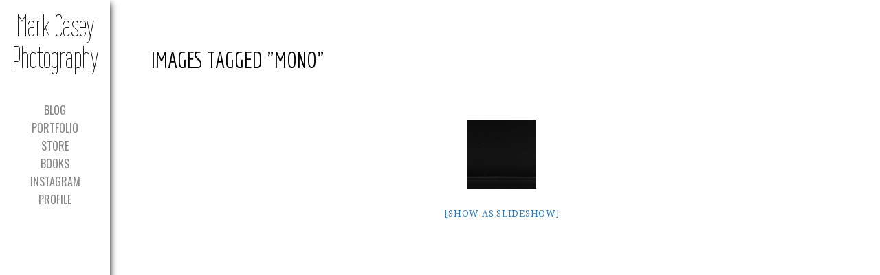

--- FILE ---
content_type: text/html; charset=UTF-8
request_url: https://markcasey.photography/ngg_tag/mono/
body_size: 14775
content:
<!DOCTYPE html PUBLIC "-//W3C//DTD XHTML 1.0 Transitional//EN" "http://www.w3.org/TR/xhtml1/DTD/xhtml1-transitional.dtd">
<!--[if IE 9 ]> <html xmlns="http://www.w3.org/1999/xhtml" lang="en-GB" class='ie9'><!--<![endif]-->
<!--[if (gt IE 9)|!(IE)]><!--> <html xmlns="http://www.w3.org/1999/xhtml" lang="en-GB"><!--<![endif]-->
<head profile="http://gmpg.org/xfn/11">
    <link rel='stylesheet' type='text/css' href='https://fonts.googleapis.com/css?family=Droid+Serif|Droid+Serif:100|Oswald|Wire+One|Economica'/>    <title></title>
	
	<meta http-equiv="content-type" content="text/html; charset=UTF-8" />
	
	<link rel="stylesheet" type="text/css" href="https://markcasey.photography/wp-content/themes/photocrati-pro/styles/style_cached.css?1624540664" />

	<!--[if lt IE 8]>
	<link rel="stylesheet" href="https://markcasey.photography/wp-content/themes/photocrati-pro/styles/style-ie7-menufix.css" type="text/css" />
	<![endif]-->

  <!--[if IE 8]>
  <link rel="stylesheet" href="https://markcasey.photography/wp-content/themes/photocrati-pro/styles/style-ie.css" type="text/css" />
  <![endif]-->
  
  <!--[if lt IE 8]>
  <link rel="stylesheet" href="https://markcasey.photography/wp-content/themes/photocrati-pro/styles/style-ie7.css" type="text/css" />
  <![endif]-->
	
	<link rel="stylesheet" type="text/css" href="https://markcasey.photography/wp-content/themes/photocrati-pro/admin/css/jquery.lightbox-0.5.css" />
	
		
		
	<link rel='dns-prefetch' href='//use.fontawesome.com' />
<link rel='dns-prefetch' href='//cdn.jsdelivr.net' />
<link rel='dns-prefetch' href='//secure.gravatar.com' />
<link rel='dns-prefetch' href='//s.w.org' />
<link rel='dns-prefetch' href='//v0.wordpress.com' />
		<script type="text/javascript">
			window._wpemojiSettings = {"baseUrl":"https:\/\/s.w.org\/images\/core\/emoji\/13.0.1\/72x72\/","ext":".png","svgUrl":"https:\/\/s.w.org\/images\/core\/emoji\/13.0.1\/svg\/","svgExt":".svg","source":{"concatemoji":"https:\/\/markcasey.photography\/wp-includes\/js\/wp-emoji-release.min.js?ver=5.6.16"}};
			!function(e,a,t){var n,r,o,i=a.createElement("canvas"),p=i.getContext&&i.getContext("2d");function s(e,t){var a=String.fromCharCode;p.clearRect(0,0,i.width,i.height),p.fillText(a.apply(this,e),0,0);e=i.toDataURL();return p.clearRect(0,0,i.width,i.height),p.fillText(a.apply(this,t),0,0),e===i.toDataURL()}function c(e){var t=a.createElement("script");t.src=e,t.defer=t.type="text/javascript",a.getElementsByTagName("head")[0].appendChild(t)}for(o=Array("flag","emoji"),t.supports={everything:!0,everythingExceptFlag:!0},r=0;r<o.length;r++)t.supports[o[r]]=function(e){if(!p||!p.fillText)return!1;switch(p.textBaseline="top",p.font="600 32px Arial",e){case"flag":return s([127987,65039,8205,9895,65039],[127987,65039,8203,9895,65039])?!1:!s([55356,56826,55356,56819],[55356,56826,8203,55356,56819])&&!s([55356,57332,56128,56423,56128,56418,56128,56421,56128,56430,56128,56423,56128,56447],[55356,57332,8203,56128,56423,8203,56128,56418,8203,56128,56421,8203,56128,56430,8203,56128,56423,8203,56128,56447]);case"emoji":return!s([55357,56424,8205,55356,57212],[55357,56424,8203,55356,57212])}return!1}(o[r]),t.supports.everything=t.supports.everything&&t.supports[o[r]],"flag"!==o[r]&&(t.supports.everythingExceptFlag=t.supports.everythingExceptFlag&&t.supports[o[r]]);t.supports.everythingExceptFlag=t.supports.everythingExceptFlag&&!t.supports.flag,t.DOMReady=!1,t.readyCallback=function(){t.DOMReady=!0},t.supports.everything||(n=function(){t.readyCallback()},a.addEventListener?(a.addEventListener("DOMContentLoaded",n,!1),e.addEventListener("load",n,!1)):(e.attachEvent("onload",n),a.attachEvent("onreadystatechange",function(){"complete"===a.readyState&&t.readyCallback()})),(n=t.source||{}).concatemoji?c(n.concatemoji):n.wpemoji&&n.twemoji&&(c(n.twemoji),c(n.wpemoji)))}(window,document,window._wpemojiSettings);
		</script>
		<style type="text/css">
img.wp-smiley,
img.emoji {
	display: inline !important;
	border: none !important;
	box-shadow: none !important;
	height: 1em !important;
	width: 1em !important;
	margin: 0 .07em !important;
	vertical-align: -0.1em !important;
	background: none !important;
	padding: 0 !important;
}
</style>
	<link rel='stylesheet' id='sb_instagram_styles-css'  href='https://markcasey.photography/wp-content/plugins/instagram-feed/css/sbi-styles.min.css?ver=2.9.1' type='text/css' media='all' />
<link rel='stylesheet' id='wp-block-library-css'  href='https://markcasey.photography/wp-includes/css/dist/block-library/style.min.css?ver=5.6.16' type='text/css' media='all' />
<style id='wp-block-library-inline-css' type='text/css'>
.has-text-align-justify{text-align:justify;}
</style>
<link rel='stylesheet' id='ngg_trigger_buttons-css'  href='https://markcasey.photography/wp-content/plugins/nextgen-gallery/products/photocrati_nextgen/modules/nextgen_gallery_display/static/trigger_buttons.css?ver=3.11' type='text/css' media='all' />
<link rel='stylesheet' id='photocrati-nextgen_pro_lightbox-0-css'  href='https://markcasey.photography/wp-content/plugins/nextgen-gallery-pro/modules/nextgen_pro_lightbox/static/style.css?ver=3.11' type='text/css' media='all' />
<link rel='stylesheet' id='photocrati-nextgen_pro_lightbox-1-css'  href='https://markcasey.photography/wp-content/plugins/nextgen-gallery-pro/modules/nextgen_pro_lightbox/static/theme/galleria.nextgen_pro_lightbox.css?ver=3.11' type='text/css' media='all' />
<link rel='stylesheet' id='fontawesome_v4_shim_style-css'  href='https://use.fontawesome.com/releases/v5.3.1/css/v4-shims.css?ver=5.6.16' type='text/css' media='all' />
<link rel='stylesheet' id='fontawesome-css'  href='https://use.fontawesome.com/releases/v5.3.1/css/all.css?ver=5.6.16' type='text/css' media='all' />
<link rel='stylesheet' id='ngg-pro-add-to-cart-css'  href='https://markcasey.photography/wp-content/plugins/nextgen-gallery-pro/modules/ecommerce/static/add_to_cart.css?ver=3.4.0' type='text/css' media='all' />
<link rel='stylesheet' id='nextgen_basic_thumbnails_style-css'  href='https://markcasey.photography/wp-content/plugins/nextgen-gallery/products/photocrati_nextgen/modules/nextgen_basic_gallery/static/thumbnails/nextgen_basic_thumbnails.css?ver=3.11' type='text/css' media='all' />
<link rel='stylesheet' id='nextgen_pagination_style-css'  href='https://markcasey.photography/wp-content/plugins/nextgen-gallery/products/photocrati_nextgen/modules/nextgen_pagination/static/style.css?ver=3.11' type='text/css' media='all' />
<link rel='stylesheet' id='nextgen_widgets_style-css'  href='https://markcasey.photography/wp-content/plugins/nextgen-gallery/products/photocrati_nextgen/modules/widget/static/widgets.css?ver=3.11' type='text/css' media='all' />
<link rel='stylesheet' id='nextgen_basic_slideshow_style-css'  href='https://markcasey.photography/wp-content/plugins/nextgen-gallery/products/photocrati_nextgen/modules/nextgen_basic_gallery/static/slideshow/ngg_basic_slideshow.css?ver=3.11' type='text/css' media='all' />
<link rel='stylesheet' id='jetpack_css-css'  href='https://markcasey.photography/wp-content/plugins/jetpack/css/jetpack.css?ver=9.8.3' type='text/css' media='all' />
<link rel='stylesheet' id='nggallery-css'  href='https://markcasey.photography/wp-content/ngg_styles/nggallery.css?ver=3.11' type='text/css' media='all' />
<script type='text/javascript' src='https://markcasey.photography/wp-includes/js/jquery/jquery.min.js?ver=3.5.1' id='jquery-core-js'></script>
<script type='text/javascript' src='https://markcasey.photography/wp-includes/js/jquery/jquery-migrate.min.js?ver=3.3.2' id='jquery-migrate-js'></script>
<script type='text/javascript' src='https://markcasey.photography/wp-content/plugins/nextgen-gallery-pro/modules/picturefill/static/picturefill.min.js?ver=3.0.2' id='picturefill-js'></script>
<script type='text/javascript' id='photocrati_ajax-js-extra'>
/* <![CDATA[ */
var photocrati_ajax = {"url":"https:\/\/markcasey.photography\/index.php?photocrati_ajax=1","wp_home_url":"https:\/\/markcasey.photography","wp_site_url":"https:\/\/markcasey.photography","wp_root_url":"https:\/\/markcasey.photography","wp_plugins_url":"https:\/\/markcasey.photography\/wp-content\/plugins","wp_content_url":"https:\/\/markcasey.photography\/wp-content","wp_includes_url":"https:\/\/markcasey.photography\/wp-includes\/","ngg_param_slug":"nggallery"};
var photocrati_ajax = {"url":"https:\/\/markcasey.photography\/index.php?photocrati_ajax=1","wp_home_url":"https:\/\/markcasey.photography","wp_site_url":"https:\/\/markcasey.photography","wp_root_url":"https:\/\/markcasey.photography","wp_plugins_url":"https:\/\/markcasey.photography\/wp-content\/plugins","wp_content_url":"https:\/\/markcasey.photography\/wp-content","wp_includes_url":"https:\/\/markcasey.photography\/wp-includes\/","ngg_param_slug":"nggallery"};
/* ]]> */
</script>
<script type='text/javascript' src='https://markcasey.photography/wp-content/plugins/nextgen-gallery/products/photocrati_nextgen/modules/ajax/static/ajax.min.js?ver=3.11' id='photocrati_ajax-js'></script>
<script type='text/javascript' id='ngg_common-js-extra'>
/* <![CDATA[ */

var galleries = {};
galleries.gallery_291abb1d1a8a99345ffc0138bf3ea566 = {"id":null,"ids":null,"source":"tags","src":"","container_ids":["mono"],"gallery_ids":[],"album_ids":[],"tag_ids":[],"display_type":"photocrati-nextgen_basic_thumbnails","display":"","exclusions":[],"order_by":"sortorder","order_direction":"ASC","image_ids":[],"entity_ids":[],"tagcloud":false,"returns":"included","slug":"mono","sortorder":[],"display_settings":{"use_lightbox_effect":true,"display_view":"default-view.php","images_per_page":"25","number_of_columns":0,"thumbnail_width":100,"thumbnail_height":100,"show_all_in_lightbox":0,"ajax_pagination":0,"use_imagebrowser_effect":0,"template":"","display_no_images_error":1,"disable_pagination":0,"show_slideshow_link":1,"slideshow_link_text":"[Show as slideshow]","override_thumbnail_settings":0,"thumbnail_quality":"100","thumbnail_crop":1,"thumbnail_watermark":0,"ngg_triggers_display":"never","is_ecommerce_enabled":false,"ngg_proofing_display":false,"_errors":[]},"excluded_container_ids":[],"maximum_entity_count":500,"__defaults_set":true,"_errors":[],"ID":"291abb1d1a8a99345ffc0138bf3ea566"};
galleries.gallery_291abb1d1a8a99345ffc0138bf3ea566.wordpress_page_root = false;
var nextgen_lightbox_settings = {"static_path":"https:\/\/markcasey.photography\/wp-content\/plugins\/nextgen-gallery\/products\/photocrati_nextgen\/modules\/lightbox\/static\/{placeholder}","context":"nextgen_and_wp_images"};
galleries.gallery_291abb1d1a8a99345ffc0138bf3ea566.images_list = [{"image":"https:\/\/markcasey.photography\/wp-content\/gallery\/off-camera\/BigDipper-001.jpg","srcsets":{"original":"https:\/\/markcasey.photography\/wp-content\/gallery\/off-camera\/BigDipper-001.jpg","hdpi":"https:\/\/markcasey.photography\/wp-content\/gallery\/off-camera\/cache\/BigDipper-001.jpg-nggid041417-ngg0dyn-1024x576x85-00f0w010c010r110f110r010t010.jpg"},"use_hdpi":true,"title":"The Big Dipper","description":"","image_id":1417,"thumb":"https:\/\/markcasey.photography\/wp-content\/gallery\/off-camera\/thumbs\/thumbs_BigDipper-001.jpg","width":1024,"height":576,"full_image":"https:\/\/markcasey.photography\/wp-content\/gallery\/off-camera\/BigDipper-001.jpg","full_use_hdpi":true,"full_srcsets":{"original":"https:\/\/markcasey.photography\/wp-content\/gallery\/off-camera\/BigDipper-001.jpg","hdpi":"https:\/\/markcasey.photography\/wp-content\/gallery\/off-camera\/cache\/BigDipper-001.jpg-nggid041417-ngg0dyn-1024x576x85-00f0w010c010r110f110r010t010.jpg"},"thumb_dimensions":{"width":100,"height":100}}];
galleries.gallery_291abb1d1a8a99345ffc0138bf3ea566.images_list_limit = "100";
galleries.gallery_291abb1d1a8a99345ffc0138bf3ea566.images_list_count = 1;
galleries.gallery_291abb1d1a8a99345ffc0138bf3ea566.captions_enabled = false;
var nextgen_lightbox_settings = {"static_path":"https:\/\/markcasey.photography\/wp-content\/plugins\/nextgen-gallery\/products\/photocrati_nextgen\/modules\/lightbox\/static\/{placeholder}","context":"nextgen_and_wp_images"};
/* ]]> */
</script>
<script type='text/javascript' src='https://markcasey.photography/wp-content/plugins/nextgen-gallery/products/photocrati_nextgen/modules/nextgen_gallery_display/static/common.js?ver=3.11' id='ngg_common-js'></script>
<script type='text/javascript' id='ngg_common-js-after'>
            var nggLastTimeoutVal = 1000;

			var nggRetryFailedImage = function(img) {
				setTimeout(function(){
					img.src = img.src;
				}, nggLastTimeoutVal);
			
				nggLastTimeoutVal += 500;
			}
        
</script>
<script type='text/javascript' src='https://markcasey.photography/wp-content/plugins/nextgen-gallery/products/photocrati_nextgen/modules/nextgen_basic_gallery/static/thumbnails/nextgen_basic_thumbnails.js?ver=3.11' id='photocrati-nextgen_basic_thumbnails-js'></script>
<script type='text/javascript' id='ngg_lightbox_context-js-extra'>
/* <![CDATA[ */

var nplModalSettings = {"style":"white","background_color":"#ffffff","sidebar_background_color":"","sidebar_button_color":"","sidebar_button_background":"","carousel_background_color":"","carousel_text_color":"#7a7a7a","overlay_icon_color":"","icon_color":"#7a7a7a","icon_background_enabled":"0","icon_background_rounded":"1","icon_background":"","padding":"0","padding_unit":"px","image_crop":"false","image_pan":"0","enable_comments":"0","display_comments":"0","enable_sharing":"1","facebook_app_id":"","enable_twitter_cards":"0","twitter_username":"","display_carousel":"1","display_captions":"0","enable_carousel":"always","display_cart":0,"transition_effect":"slide","transition_speed":"0.4","slideshow_speed":"5","interaction_pause":"1","enable_routing":"1","router_slug":"gallery","localize_limit":"100","touch_transition_effect":"slide","is_front_page":0,"share_url":"https:\/\/markcasey.photography\/nextgen-share\/{gallery_id}\/{image_id}\/{named_size}","wp_site_url":"https:\/\/markcasey.photography","protect_images":false,"i18n":{"toggle_social_sidebar":"Toggle social sidebar","play_pause":"Play \/ Pause","toggle_fullsize":"Toggle fullsize","toggle_image_info":"Toggle image info","close_window":"Close window","share":{"twitter":"Share on Twitter","facebook":"Share on Facebook","pinterest":"Share on Pinterest"}}};
/* ]]> */
</script>
<script type='text/javascript' src='https://markcasey.photography/wp-content/plugins/nextgen-gallery/products/photocrati_nextgen/modules/lightbox/static/lightbox_context.js?ver=3.11' id='ngg_lightbox_context-js'></script>
<script type='text/javascript' src='https://markcasey.photography/wp-content/plugins/nextgen-gallery-pro/modules/nextgen_pro_lightbox/static/parsesrcset.js?ver=3.11' id='photocrati-nextgen_pro_lightbox-1-js'></script>
<script type='text/javascript' src='https://markcasey.photography/wp-content/plugins/nextgen-gallery-pro/modules/ecommerce/static/nplmodal_overrides.js?ver=5.6.16' id='ngg_nplmodal_ecommerce-js'></script>
<script type='text/javascript' src='https://markcasey.photography/wp-content/plugins/nextgen-gallery-pro/modules/galleria/static/galleria-1.6.1.js?ver=1.6.1' id='ngg_galleria-js'></script>
<script type='text/javascript' src='https://use.fontawesome.com/releases/v5.3.1/js/v4-shims.js?ver=5.3.1' id='fontawesome_v4_shim-js'></script>
<script type='text/javascript' defer integrity="sha384-kW+oWsYx3YpxvjtZjFXqazFpA7UP/MbiY4jvs+RWZo2+N94PFZ36T6TFkc9O3qoB" crossorigin="anonymous" data-auto-replace-svg="false" data-keep-original-source="false" data-search-pseudo-elements src='https://use.fontawesome.com/releases/v5.3.1/js/all.js?ver=5.3.1' id='fontawesome-js'></script>
<script type='text/javascript' src='https://cdn.jsdelivr.net/npm/js-cookie@2.2.0/src/js.cookie.min.js?ver=2.2.0' id='js-cookie-js'></script>
<script type='text/javascript' src='https://markcasey.photography/wp-content/plugins/nextgen-gallery-pro/modules/ecommerce/static/sprintf.js?ver=5.6.16' id='sprintf-js'></script>
<script type='text/javascript' src='https://markcasey.photography/wp-content/themes/photocrati-pro/scripts/jquery.dotdotdot.min.js?ver=1.7.3' id='jquery-dotdotdot-js'></script>
<link rel="https://api.w.org/" href="https://markcasey.photography/wp-json/" /><link rel="alternate" type="application/json" href="https://markcasey.photography/wp-json/wp/v2/posts/0" /><link rel="EditURI" type="application/rsd+xml" title="RSD" href="https://markcasey.photography/xmlrpc.php?rsd" />
<link rel="wlwmanifest" type="application/wlwmanifest+xml" href="https://markcasey.photography/wp-includes/wlwmanifest.xml" /> 
<meta name="generator" content="WordPress 5.6.16" />
<link rel="alternate" type="application/json+oembed" href="https://markcasey.photography/wp-json/oembed/1.0/embed?url" />
<link rel="alternate" type="text/xml+oembed" href="https://markcasey.photography/wp-json/oembed/1.0/embed?url&#038;format=xml" />
<!-- Instagram Feed CSS -->
<style type="text/css">
#sb_instagram .sbi_photo {
    height: auto !important;
    background: none !important;
}
#sb_instagram .sbi_photo img {
    display: block !important;
}
</style>
<meta name="viewport" content="initial-scale=1" />
	<script type="text/javascript" src="https://markcasey.photography/wp-content/themes/photocrati-pro/scripts/hoverIntent.js"></script>
	<script type="text/javascript" src="https://markcasey.photography/wp-content/themes/photocrati-pro/scripts/superfish.js"></script>
	<script type="text/javascript" src="https://markcasey.photography/wp-content/themes/photocrati-pro/scripts/supersubs.js"></script>

	<script type="text/javascript">
		jQuery.noConflict();
	</script>

<!-- Jetpack Open Graph Tags -->
<meta property="og:type" content="article" />
<meta property="og:title" content="Images tagged &quot;mono&quot;" />
<meta property="og:description" content="Visit the post for more." />
<meta property="article:published_time" content="2026-01-26T12:14:38+00:00" />
<meta property="article:modified_time" content="-001-11-30T00:00:00+00:00" />
<meta property="og:site_name" content="Mark Casey Photography" />
<meta property="og:image" content="https://s0.wp.com/i/blank.jpg" />
<meta property="og:locale" content="en_GB" />
<meta name="twitter:text:title" content="Images tagged &quot;mono&quot;" />
<meta name="twitter:card" content="summary" />
<meta name="twitter:description" content="Visit the post for more." />

<!-- End Jetpack Open Graph Tags -->
	
	<link rel="alternate" type="application/rss+xml" href="https://markcasey.photography/feed/" title="Mark Casey Photography latest posts" />
	<link rel="alternate" type="application/rss+xml" href="https://markcasey.photography/comments/feed/" title="Mark Casey Photography latest comments" />
	<link rel="pingback" href="https://markcasey.photography/xmlrpc.php" />

		<script type="text/javascript" src="https://markcasey.photography/wp-content/themes/photocrati-pro/scripts/clickprotect.js"></script>
		
<script type="text/javascript" src="https://markcasey.photography/wp-content/themes/photocrati-pro/scripts/jquery.jplayer.min.js"></script>
<link rel="stylesheet" type="text/css" href="https://markcasey.photography/wp-content/themes/photocrati-pro/scripts/jplayer.style.css" />

	<link rel="stylesheet" href="https://markcasey.photography/wp-content/themes/photocrati-pro/admin/css/jquery.fancybox-1.3.4.css" type="text/css" />

	<link rel="stylesheet" href="https://markcasey.photography/wp-content/themes/photocrati-pro/admin/css/jquery.fancybox-1.3.4.css" type="text/css" />
	<link rel="stylesheet" href="https://markcasey.photography/wp-content/themes/photocrati-pro/scripts/lightbox/magnific-popup/magnific-popup.css" type="text/css" />
	
<script type="text/javascript" src="https://markcasey.photography/wp-content/themes/photocrati-pro/admin/js/jquery.fancybox-1.3.4.pack.js"></script>

<script type="text/javascript" src="https://markcasey.photography/wp-content/themes/photocrati-pro/scripts/lightbox/magnific-popup/magnific-popup-v0.9.9.min.js"></script>


<script type="text/javascript">
//<![CDATA[	
jQuery.noConflict();

(function () {
	var div = document.createElement('div'),
	ref = document.getElementsByTagName('base')[0] ||
		    document.getElementsByTagName('script')[0];

	div.innerHTML = '&shy;<style> iframe { visibility: hidden; } </style>';

	ref.parentNode.insertBefore(div, ref);

	jQuery(window).load(function() {
		div.parentNode.removeChild(div);
	});
})();

	function formatTitle(title, currentArray, currentIndex, currentOpts) {
		return '<div id="tip7-title"><span><a href="javascript:;" onclick="jQuery.fancybox.close();"><img src="https://markcasey.photography/wp-content/themes/photocrati-pro/admin/css/closelabel.gif" alt="close label" /></a></span>' + (title && title.length ? '<b>' + title + '</b>' : '' ) + 'Image ' + (currentIndex + 1) + ' of ' + currentArray.length + '</div>';
	}
	//]]>
	jQuery(document).ready(function() {

			
	jQuery("a.decoy").fancybox({
		'overlayColor'		: '#0b0b0f',
		'overlayOpacity'	: 0.8,
		'centerOnScroll'	: true,
				'titlePosition'		: 'outside'
				//'href'				: ''+site+''
	});

	
	var lighboxSelector = '.photocrati_lightbox_always, .photocrati_lightbox';

	jQuery(lighboxSelector).fancybox({
		'overlayColor'		: '#0b0b0f',
		'overlayOpacity'	: 0.8,
		'centerOnScroll'	: true,
				'titlePosition'		: 'outside'
			});
		
		
});
</script>

	
	<script type="text/javascript">
	jQuery.noConflict();
	jQuery(document).ready(function() {
		
					
	});
	</script>
	
		




</head>

<body class="-template-default page page-id-985" id="themebody">
<div id="main_container">
<div id="decoys"></div>


<div id="header" class="photocrati-header photocrati-header-left_header">
		<div id="masthead">
					
				
			<div id="branding">
				<div id="blog-title">
                    <span>
                        <a href="https://markcasey.photography/" title="Mark Casey Photography" rel="home">
                                                            <h1>Mark Casey Photography</h1>
                                <div class="description"></div>
                                                    </a>
                    </span>
                </div>
			</div><!-- #branding -->

		
			<div id="menu_wrapper"><div class="menu photocrati-menu"><ul id="menu-main-menu" class="sf-menu"><li id="menu-item-1538" class="menu-item menu-item-type-post_type menu-item-object-page menu-item-1538"><a href="https://markcasey.photography/blog/">Blog</a></li>
<li id="menu-item-1824" class="menu-item menu-item-type-custom menu-item-object-custom menu-item-has-children menu-item-1824"><a href="#">Portfolio</a>
<ul class="sub-menu">
	<li id="menu-item-1831" class="menu-item menu-item-type-post_type menu-item-object-page menu-item-1831"><a href="https://markcasey.photography/abstract/">Abstract</a></li>
	<li id="menu-item-1832" class="menu-item menu-item-type-post_type menu-item-object-page menu-item-1832"><a href="https://markcasey.photography/long-exposure/">Long Exposure</a></li>
	<li id="menu-item-1833" class="menu-item menu-item-type-post_type menu-item-object-page menu-item-1833"><a href="https://markcasey.photography/nature/">Nature</a></li>
	<li id="menu-item-1834" class="menu-item menu-item-type-post_type menu-item-object-page menu-item-1834"><a href="https://markcasey.photography/scenic/">Scenic</a></li>
	<li id="menu-item-1835" class="menu-item menu-item-type-post_type menu-item-object-page menu-item-1835"><a href="https://markcasey.photography/urban/">Urban</a></li>
</ul>
</li>
<li id="menu-item-1705" class="menu-item menu-item-type-post_type menu-item-object-page menu-item-1705"><a href="https://markcasey.photography/store/">Store</a></li>
<li id="menu-item-1706" class="menu-item menu-item-type-post_type menu-item-object-page menu-item-1706"><a href="https://markcasey.photography/books/">Books</a></li>
<li id="menu-item-1283" class="menu-item menu-item-type-post_type menu-item-object-page menu-item-1283"><a href="https://markcasey.photography/instagram/">Instagram</a></li>
<li id="menu-item-1742" class="menu-item menu-item-type-post_type menu-item-object-page menu-item-1742"><a href="https://markcasey.photography/profile/">Profile</a></li>
</ul></div>
			</div><!-- #menu_wrapper -->			
		</div><!-- #masthead -->	
</div><!-- #header -->

<div id="wrapper" class="hfeed">

<div id="wrapper-content-spacer"></div>
	<div id="main" >
		<div id="container">	
			<div id="content"> <!-- To use the sidebar on pages change the id to content-sm and uncomment the get_sidebar() below -->  
			
		        
			
								
				<div id="post-0" class="post-0 page type-page status-publish hentry">
                
                						<h1 class="entry-title">Images tagged &quot;mono&quot;</h1>
                                        
                        <div class="entry-content">
                            <!-- default-view.php -->
<div
	class="ngg-galleryoverview default-view  ngg-ajax-pagination-none"
	id="ngg-gallery-291abb1d1a8a99345ffc0138bf3ea566-1">

		<!-- Thumbnails -->
				<div id="ngg-image-0" class="ngg-gallery-thumbnail-box " >
				        <div class="ngg-gallery-thumbnail">
            <a href="https://markcasey.photography/wp-content/gallery/off-camera/BigDipper-001.jpg"
               title=""
               data-src="https://markcasey.photography/wp-content/gallery/off-camera/BigDipper-001.jpg"
               data-thumbnail="https://markcasey.photography/wp-content/gallery/off-camera/thumbs/thumbs_BigDipper-001.jpg"
               data-image-id="1417"
               data-title="The Big Dipper"
               data-description=""
               data-image-slug="the-big-dipper-5"
               class='nextgen_pro_lightbox' data-nplmodal-gallery-id='291abb1d1a8a99345ffc0138bf3ea566'>
                <img
                    title="The Big Dipper"
                    alt="The Big Dipper"
                    src="https://markcasey.photography/wp-content/gallery/off-camera/thumbs/thumbs_BigDipper-001.jpg"
                    width="100"
                    height="100"
                    style="max-width:100%;"
                />
            </a>
        </div>
							</div> 
			
	
	<br style="clear: both" />

		<div class="slideshowlink">
        <a href='https://markcasey.photography/ngg_tag/mono/nggallery/slideshow'>[Show as slideshow]</a>
		
	</div>
	
		<!-- Pagination -->
	<div class='ngg-clear'></div>	</div>

                            					
                                                    </div><!-- .entry-content -->
                        
				</div><!-- #post-0 -->	
		
			  		
			
							
			
			
							
			</div><!-- #content -->	
            
         <!-- Uncomment this (remove the //) to add the sidebar to pages -->
		
	
    
		</div><!-- #container -->
    </div><!-- #main -->

</div><!-- #wrapper -->	


<div class="footer_container">
<div class="footer_wrapper">

	 	
    
	<div id="footer">
		<div id="colophon">
		
        						
        	        
			<div id="site-info">
				<p>
												</p>			
			</div><!-- #site-info -->
			
		</div><!-- #colophon -->
	</div><!-- #footer -->

<!-- Instagram Feed JS -->
<script type="text/javascript">
var sbiajaxurl = "https://markcasey.photography/wp-admin/admin-ajax.php";
</script>
<script type='text/javascript' src='https://markcasey.photography/wp-includes/js/comment-reply.min.js?ver=5.6.16' id='comment-reply-js'></script>
<script type='text/javascript' src='https://markcasey.photography/wp-includes/js/jquery/ui/effect.min.js?ver=1.12.1' id='jquery-effects-core-js'></script>
<script type='text/javascript' src='https://markcasey.photography/wp-includes/js/underscore.min.js?ver=1.8.3' id='underscore-js'></script>
<script type='text/javascript' src='https://markcasey.photography/wp-content/plugins/nextgen-gallery-pro/modules/nextgen_pro_lightbox/static/nextgen_pro_lightbox.js?ver=3.11' id='photocrati-nextgen_pro_lightbox-3-js'></script>
<script type='text/javascript' src='https://markcasey.photography/wp-content/plugins/nextgen-gallery-pro/modules/nextgen_pro_lightbox/static/theme/galleria.nextgen_pro_lightbox.js?ver=3.11' id='photocrati-nextgen_pro_lightbox-4-js'></script>
<script type='text/javascript' id='ngg-pro-lightbox-ecommerce-overrides-js-extra'>
/* <![CDATA[ */
var ngg_add_to_cart_templates = {"add_to_cart_wrapper":"<div id=\"nggpl-cart-static-header\">\n    <h2>Add To Cart<\/h2>\n    <div class='nggpl-cart_summary'>\n        <a href='#' class='nggpl-cart_count'><\/a>\n        <span class='nggpl-cart_total'><\/span>\n    <\/div>\n\n    <div class='nggpl-sidebar-thumbnail'><img id='nggpl-sidebar-thumbnail-img' src=\"\"\/><\/div>\n\n    <div id='nggpl-category-headers'><\/div>\n    <div id='nggpl-updated-message'><\/div>\n    \n<\/div>\n\n<div id='nggpl-items_for_sale'>\n    <div class='nggpl-pricelist_category_wrapper'>\n        <h3><span id='ngg_category_prints_header'>Prints<\/span><\/h3><div class='nggpl-category_contents' id='ngg_category_prints'><\/div><h3><span id='ngg_category_canvas_header'>Canvas<\/span><\/h3><div class='nggpl-category_contents' id='ngg_category_canvas'><\/div><h3><span id='ngg_category_mounted_prints_header'>Mounted Prints<\/span><\/h3><div class='nggpl-category_contents' id='ngg_category_mounted_prints'><\/div><h3><span id='ngg_category_digital_downloads_header'>Digital Downloads<\/span><\/h3><div class='nggpl-category_contents' id='ngg_category_digital_downloads'><\/div>    <\/div>\n    <div id='nggpl-cart_sidebar_checkout_buttons'>\n        <div id='nggpl-cart_updated_wrapper'>\n            Your cart has been updated        <\/div>\n        <input class='nggpl-button'\n               type='button'\n               id='ngg_update_cart_btn'\n               value='Update Cart'\n               data-update-string='Update Cart'\n               data-add-string='Add To Cart'\/>\n        <input class='nggpl-button'\n               type='button'\n               id='ngg_checkout_btn'\n               value='View Cart \/ Checkout'\/>\n    <\/div>\n<\/div>\n\n<div id='nggpl-not_for_sale'>\n    Sorry, this image is not currently for sale.<\/div>","add_to_cart_header":"<thead>\n    <tr>\n        <th class='nggpl-quantity_field'>Quantity<\/th>\n        <th class='nggpl-description_field'>Description<\/th>\n        <th class='nggpl-price_field'>Price<\/th>\n        <th class='nggpl-total_field'>Total<\/th>\n    <\/tr>\n<\/thead>\n<tbody><\/tbody>","add_to_cart_normal_item":"<td class='nggpl-quantity_field'>\n    <div class='nggpl-quantity_field_wrapper'>\n        <i class=\"fa fa-minus\"><\/i>\n        <input type='number' value='0' min='0' step='1' max='999' pattern=\"[0-9]*\"\/>\n        <i class=\"fa fa-plus\"><\/i>\n    <\/div>\n<\/td>\n<td class='nggpl-description_field'><\/td>\n<td class='nggpl-price_field' data-free-label=\"Free\"><\/td>\n<td class='nggpl-total_field'><\/td>","add_to_cart_download_item":"<td class='nggpl-quantity_field nggpl-download-quantity_field'>\n    <div class='nggpl-quantity_field_wrapper'>\n        <button class=\"nggpl-add-download-button\"\n                data-free-text=\"Download\"\n                data-add-text=\"Add\"\n                data-remove-text=\"Remove\">\n            Add        <\/button>\n    <\/div>\n<\/td>\n<td class='nggpl-description_field'><\/td>\n<td class='nggpl-price_field' data-free-label=\"Free\"><\/td>\n<td class='nggpl-total_field'><\/td>"};
var ngg_cart_i18n = {"add_to_cart":"Add To Cart","checkout":"View Cart \/ Checkout","coupon_error":"Invalid coupon","description":"Description","free_price":"Free","item_count":"%d item(s)","not_for_sale":"This image is not for sale","price":"Price","qty_add_desc":"Change quantities to update your cart.","quantity":"Quantity","total":"Total","update_cart":"Update Cart","nggpl_cart_updated":"Your cart has been updated","nggpl_toggle_sidebar":"Toggle cart sidebar","download_add":"Add","download_free":"Download","download_remove":"Remove"};
/* ]]> */
</script>
<script type='text/javascript' src='https://markcasey.photography/wp-content/plugins/nextgen-gallery-pro/modules/ecommerce/static/lightbox_overrides.js?ver=3.4.0' id='ngg-pro-lightbox-ecommerce-overrides-js'></script>
<script type='text/javascript' src='https://markcasey.photography/wp-includes/js/backbone.min.js?ver=1.4.0' id='backbone-js'></script>
<script type='text/javascript' id='ngg_pro_cart-js-extra'>
/* <![CDATA[ */
var Ngg_Pro_Cart_Settings = {"currency_format":"<i class='fa fa-gbp'><\/i>%.2f","checkout_url":"https:\/\/markcasey.photography\/shopping-cart\/","use_cookies":"true","country_list_json_url":"https:\/\/markcasey.photography\/wp-content\/plugins\/nextgen-gallery-pro\/modules\/ecommerce\/static\/country_list.json","i18n":{"image_header":"Image","quantity_header":"Quantity","item_header":"Description","crop_button":"Edit Crop","crop_button_close":"Save Crop","price_header":"Price","total_header":"Totals","subtotal":"Subtotal:","shipping":"Shipping:","total":"Total:","no_items":"There have been no items added to your cart.","continue_shopping":"Continue shopping","empty_cart":"Empty cart","ship_to":"Ship to:","ship_via":"Ship via:","ship_elsewhere":"International","tax":"Tax:","update_shipping":"Update shipping & taxes","coupon_undiscounted_subtotal":"Subtotal before discount:","coupon_discount_amount":"Discount:","coupon_placeholder":"Coupon code","coupon_apply":"Apply","coupon_notice":"Coupon has been applied","shipping_name_label":"Full Name","shipping_name_tip":"Full Name","shipping_email_label":"Email","shipping_email_tip":"Email","shipping_street_address_label":"Address Line 1","shipping_street_address_tip":"Address Line 1","shipping_address_line_label":"Address Line 2","shipping_address_line_tip":"Address Line 2","shipping_city_label":"City","shipping_city_tip":"City","shipping_country_label":"Country","shipping_country_tip":"Country","shipping_state_label":"State \/ Region","shipping_state_tip":"State \/ Region","shipping_zip_label":"Postal Code","shipping_zip_tip":"Zip \/ Postal Code","shipping_phone_label":"Phone","shipping_phone_tip":"Phone","unshippable":"We're sorry, but one or more items you've selected cannot be shipped to this country.","tbd":"Please Add Address","select_country":"Select Country","select_region":"Select Region","error_empty":"%s cannot be empty.","error_minimum":"%s needs to be at least %s characters.","error_invalid":"%s is in an invalid format.","error_form_invalid":"Form contains errors, please correct all errors before submitting the order.","calculating":"Calculating...","pay_with_card":"Pay with Card","button_text":"Free checkout","processing_msg":"Processing...","headline":"Shipping information","button_text_submit":"Place order","button_text_cancel":"Cancel","field_name":"Name","field_email":"Email","field_address":"Address","field_city":"City","field_state":"State","field_postal":"Zip","field_country":"Country"},"sources":{"ngg_whcc_pricelist":true,"ngg_manual_pricelist":false,"ngg_digital_downloads":false}};
/* ]]> */
</script>
<script type='text/javascript' src='https://markcasey.photography/wp-content/plugins/nextgen-gallery-pro/modules/ecommerce/static/cart.js?ver=3.4.0' id='ngg_pro_cart-js'></script>
<script type='text/javascript' id='ngg-pro-lightbox-proofing-js-js-extra'>
/* <![CDATA[ */
var ngg_proofing_settings = {"active_color":"#ffff00"};
/* ]]> */
</script>
<script type='text/javascript' src='https://markcasey.photography/wp-content/plugins/nextgen-gallery-pro/modules/nextgen_pro_proofing/static/lightbox_overrides.js?ver=5.6.16' id='ngg-pro-lightbox-proofing-js-js'></script>
<script type='text/javascript' src='https://markcasey.photography/wp-includes/js/imagesloaded.min.js?ver=4.1.4' id='imagesloaded-js'></script>
<script type='text/javascript' src='https://markcasey.photography/wp-includes/js/masonry.min.js?ver=4.2.2' id='masonry-js'></script>
<script type='text/javascript' src='https://markcasey.photography/wp-includes/js/jquery/jquery.masonry.min.js?ver=3.1.2b' id='jquery-masonry-js'></script>
<script type='text/javascript' src='https://markcasey.photography/wp-includes/js/wp-embed.min.js?ver=5.6.16' id='wp-embed-js'></script>
	</div>
</div> <!-- .footer_container -->

</div> <!-- #main_container -->

<div id="wrapper_bottom"></div>

	

<script type="text/javascript">
//<![CDATA[	
(function () {
	jQuery(function ($) {
		var isLayoutResponsive = function() {
			return (jQuery('.photocrati-responsive-marker').css('display') == 'none');
		};
		
		var convertSizeToPixels = function (sizeString, totalWidth) {
			var size = 0;
			
			if (sizeString != null) {
				if (typeof(sizeString) !== 'string') {
					sizeString = sizeString.toString();
				}
			
				if (sizeString.indexOf('%') >= 0) {
					// percent width? convert to pixels
					size = parseFloat(sizeString);
					size = parseFloat(totalWidth) * (size / 100);
				}
				else {
					// already in pixels
					size = parseFloat(sizeString);
				}
			}
			
			return size;
		};
		
		var convertSizeToPercent = function (sizeString, totalWidth) {
			var size = 0;
			
			if (sizeString != null) {
				if (typeof(sizeString) !== 'string') {
					sizeString = sizeString.toString();
				}
			
				if (sizeString.indexOf('%') >= 0) {
					// percent width? leave as is
					size = parseFloat(sizeString) / 100;
				}
				else {
					// pixels, convert to percent
					size = parseFloat(sizeString);
					size = size / parseFloat(totalWidth);
					size = Math.round(size * 100) / 100;
				}
			}
			
			return size;
		};
		
		var convertSizeToPercentString = function (sizeString, totalWidth) {
			var size = convertSizeToPercent(sizeString, totalWidth);
			
			if (size > 0) {
				size = size * 100;
				size = size.toString() + '%';
			}
			else {
				size = '0';
			}
			
			return size;
		};
		
		var checkResponsive = function () {
			var isResponsive = isLayoutResponsive();
			var adminBar = $('#wpadminbar:visible');
			var header = $('#header');
			var wrapper = $('#wrapper');
			var spacer = $('#wrapper-content-spacer');
			var container = $('#main_container #container');
			var wrapperMargin = wrapper.data('original-margin-top');
			
			if (typeof(wrapperMargin) === "undefined") {
				wrapperMargin = convertSizeToPixels(wrapper.css('margin-top'), wrapper.height());
				wrapper.data('original-margin-top', wrapperMargin);
			}
			
			if (!isResponsive) {
				var windowOffset = $(window).scrollTop();
				var headerWidgetArea = $('#header_widgets_above');
				var offset = { top: 0, left: 0 };
				var height = 0;
				var contentsMargin = 0;
				
				if (headerWidgetArea.size() > 0 && headerWidgetArea.css('position') == 'fixed') {
					offset = headerWidgetArea.offset();
					height = headerWidgetArea.height();
					
					contentsMargin += height;
					
					offset.top -= windowOffset;
				}
				
				if (header.css('position') == 'fixed') {
					var headerOffset = offset.top + height;
					
					if (adminBar.size() > 0) {
						if (headerWidgetArea.size() == 0) {
							headerOffset += adminBar.height();
						}
						else {
							contentsMargin -= adminBar.height();
						}
					}
					
					if (!header.hasClass('photocrati-header-left_header')) {
						contentsMargin += header.outerHeight();
					}
					
					header.css('top', headerOffset);
					
					if (headerWidgetArea.size() == 0 || headerWidgetArea.css('position') == 'fixed') {
						if (header.hasClass('photocrati-header-left_header')) {
							contentsMargin += wrapperMargin;
						}
						else {
							contentsMargin += 10;
						}
				
						wrapper.css('margin-top', contentsMargin + offset.top);
					}
					else {
						headerWidgetArea.css('margin-top', contentsMargin + offset.top);
						wrapper.css('margin-top', 10);
					}
					
					// attempt at aligning, not needed since we can just set #container margin-top to 0 which should cause logo and contents to align merely based on the modern CSS
					if (header.hasClass('photocrati-header-left_header')) {
						var logoOffset = header.find('#blog-title a h1').offset();
						var spacerOffset = spacer.offset();
						
						if (logoOffset && spacerOffset) {
							var marginAdjust = 20; // there's about 20 extra pixels below spacer in margin among titles or widgets
							var spacerBottom = spacerOffset.top + spacer.outerHeight() + marginAdjust + windowOffset;
							var spacerDiff = spacerBottom - logoOffset.top;
							var spacerPadding = convertSizeToPixels(spacer.css('padding-bottom'), spacer.height());
							
							spacer.css('padding-bottom', spacerPadding - spacerDiff);
						}
					}
				}
						
				container.css('margin-top', 0);
			}
			else {
				header.css('top', '');
				wrapper.css('margin-top', '');
				container.css('margin-top', '');
				spacer.css('padding-bottom', '');
			}
			
			var menus = $('.photocrati-menu');
			
			menus.each(function () {
				var menu = $(this);
				var items = menu.find('ul > li');
				var count = items.size();
			
				if (isResponsive) {
					menu.addClass('photocrati-menu-responsive');
				}
				else {
					menu.removeClass('photocrati-menu-responsive');
				}
				
				for (var i = 0; i < count; i++) {
					var item = $(items.get(i));
					var anchor = item.find('a');
					
					if (anchor.size() > 0) {
						anchor = $(anchor.get(0));
					
						var anchorWrap = anchor.find('.photocrati-menu-item-text');
				
						if (anchorWrap.size() == 0) {
							anchorWrap = $('<span class="photocrati-menu-item-text"></span>').append(anchor.html());
							anchor.html(anchorWrap);
						}
						
						if (item.hasClass('menu-item-has-children')) {
							// create +/- symbol to expand/collapse submenus
							var expander = anchor.find('.photocrati-menu-expander');
					
							if (expander.size() == 0) {
								expander = $('<span class="photocrati-menu-expander">+</span>');
								expander.on('click', function (event) {
									var jthis = $(this);
									var jpar = jthis.parent().parent();
									var menu = jthis.parents('.photocrati-menu');
			
									if (menu.hasClass('photocrati-menu-responsive') && jpar.find('ul').size() > 0) {
										jpar.toggleClass('item-open');
									
										if (jpar.hasClass('item-open')) {
											jthis.html('-');
										}
										else {
											jthis.html('+');
										}
				
										event.preventDefault();
				
										return false;
									}
								});
							
								anchor.append(expander);
							}
						}
					}
				}
				
				var menuToggler = menu.find('.photocrati-menu-toggler');
				var menuTogglerRefresh = function (menu, hideSpeed, showSpeed) {
					var menuList = menu.children('ul').filter(':first');
					
					if (menu.hasClass('photocrati-menu-responsive')) {
						menuToggler.show();
						var storage = window.sessionStorage;
						
						if (menu.hasClass('menu-collapsed')) {
							if (hideSpeed) {
								menuList.hide(hideSpeed, function () { menu.addClass('menu-hidden'); });
							}
							else {
								menuList.hide();
								
								menu.addClass('menu-hidden');
							}
						}
						else {
							menu.removeClass('menu-hidden');
							
							if (showSpeed) {
								menuList.show(showSpeed);
							}
							else {
								menuList.show(showSpeed);
							}
						}
						
						if (storage) {
							storage.setItem('menu-toggler-state', menu.hasClass('menu-collapsed') ? 'collapsed' : 'expanded');
						}
					}
					else {
						menuToggler.hide();
						menuList.show();
					}
				};
				
				if (isResponsive) {
					// create "hamburger" icon, i.e. button to collapse/expand entire menu
					if (menuToggler.size() == 0) {
						menuToggler = $('<div class="photocrati-menu-toggler"><a class="" href="#"><div class="menu-toggler-icon"><div class="toggler-line first-line"></div><div class="toggler-line"></div><div class="toggler-line last-line"></div></div></a></div>');
						menuToggler.find('a').on('click', function (event) {
							var jthis = $(this);
							var menu = jthis.parents('.photocrati-menu');
							
							menu.toggleClass('menu-collapsed');
							
							menuTogglerRefresh(menu, 'slow', 'fast');
	
							event.preventDefault();
	
							return false;
						});
						
						menu.prepend(menuToggler);
						
						if (!window.sessionStorage || window.sessionStorage.getItem('menu-toggler-state') != 'expanded') {
							menu.addClass('menu-collapsed');
						}
					}
				}
				
				menuTogglerRefresh(menu);
			});
		};
		
		var adjustPostsLayout = function (layoutContainer) {
			var entryList = layoutContainer.find('.hentry');
			var entryCount = entryList.size();
			
			if (entryCount == 0)
				return;
				
			var finalWidth = 0;
			var finalCols = 0;
			var finalMarginLeft = 0;
			var finalMarginRight = 0;
			var rowHeight = 0;
			
			var entryClass = entryList.first().attr('class').split(' ');
			var entryTpl = null;
			
			for (var i = 0; i < entryClass.length; i++) {
				var matches = /^pctpl\-(.+)/.exec(entryClass[i]);
				if (matches != null) {
					entryTpl = matches[1];
					
					break;
				}
			}
			
			if (!entryTpl)
				return;
			
			var applyMasonry = (entryTpl == 'grid' || entryTpl == 'image_wall' || entryTpl.indexOf('masonry') > -1);
			
			// check if the template being used needs masonry animations
			if (applyMasonry) {
				if (!layoutContainer.hasClass('posts-container')) {
					// masonry needs the container to only contain the .post objects so we need to extract them and put them in their own container
					var posElem = entryList.first().prev();
					var parentElem = layoutContainer;
					layoutContainer = $('<div class="posts-container" style=""></div>');
		
					//layoutContainer.data('pctCache', parentElem.data('pctCache'));
					layoutContainer.append(entryList.detach());
				
					if (posElem.size() > 0) {
						layoutContainer.insertAfter(posElem);
					}
					else {
						parentElem.prepend(layoutContainer);
					}
				}
				else 
				{
					//layoutContainer.width('');
					//layoutContainer.css('width', '');
					//layoutContainer.css('position', 'static');
					//layoutContainer.css('display', 'inline-block');
				}
			}
			
			for (var containerIndex = 0; containerIndex < entryList.size(); containerIndex++) {
				var root = $(entryList.get(containerIndex));
				var cont = root.find('.entry-thumbnail');
				var anchor = cont.find('.entry-thumbnail-anchor');
				var wrap = cont.find('.entry-thumbnail-image-wrap');
				var img = cont.find('img');
				var imgNode = img.get(0);
				var imgNodeLoaded = imgNode != null && (imgNode.complete || (typeof(img.naturalWidth) !== "undefined" && img.naturalWidth > 0));
				
				// only calculate width once as this code is run for each post container
				if (finalWidth == 0) {
					var totalWidth = layoutContainer.width();
					var pctCache = layoutContainer.data('pct-cache');
					var selectedWidth = 0;
					var minWidth = 0;
					var marginLeft = 0;
					var marginRight = 0;
			
					if (pctCache) {
						selectedWidth = pctCache['width'];
						minWidth = pctCache['min-width'];
						maxWidth = pctCache['max-width'];
						marginLeft = pctCache['margin-left'];
						marginRight = pctCache['margin-right'];
					}
					else {
						minWidth = convertSizeToPixels(root.css('min-width'), totalWidth);
						maxWidth = convertSizeToPixels(root.css('max-width'), totalWidth);
						// we have to unset min-width otherwise .css('width') returns the same as min-width
						root.css('min-width', '0');
						root.css('max-width', 'none');
						root.css('width', '');
						root.css('margin-left', '');
						root.css('margin-right', '');
						
						selectedWidth = convertSizeToPercentString(root.css('width'), totalWidth);
						// here we restore min-width from stylesheet
						root.css('min-width', '');
						root.css('max-width', '');
						
						// Note: this is a hack to circumvent an issue with Firefox 60+ where the margin value returned is incorrect		
				    var $p = $("<div></div>").attr('class', root.attr('class')).hide().appendTo(root.parent());
						marginLeft = convertSizeToPercentString($p.css('margin-left'), totalWidth);
						marginRight = convertSizeToPercentString($p.css('margin-right'), totalWidth);
				    $p.remove();
					
						layoutContainer.data(
							'pct-cache', 
							{
								'width' : selectedWidth,
								'min-width' : minWidth,
								'max-width' : maxWidth,
								'margin-left' : marginLeft,
								'margin-right' : marginRight
							}
						);
					}
					
					selectedWidth = convertSizeToPixels(selectedWidth, totalWidth);
					minWidth = convertSizeToPixels(minWidth, totalWidth);
					maxWidth = convertSizeToPixels(maxWidth, totalWidth);
					marginLeft = convertSizeToPixels(marginLeft, totalWidth);
					marginRight = convertSizeToPixels(marginRight, totalWidth);
				
					if (entryTpl == 'grid' || entryTpl == 'image_wall' || entryTpl.indexOf('masonry') > -1) {
						// check if width and minWidth are the same - because of float rounding we use a difference of less than 1 pixel to consider equality
						var widthCut = selectedWidth - minWidth;
						selectedWidth = selectedWidth > minWidth ? (selectedWidth < maxWidth || maxWidth == 0 || isNaN(maxWidth) ? selectedWidth : maxWidth) : minWidth;
					
						//if (Math.abs(widthCut) < 1) 
						{
							// we break down the container in "inner columns" (that have both margins) and the 2 outer columns that have only either right margin (for the leftmost column) or left margin (for the rightmost column) this way columns are flush against the container borders
							var innerSpace = totalWidth - ((selectedWidth * 2) + marginRight + marginLeft);
							var horizSpace = selectedWidth + marginLeft + marginRight;
							var innerCount = Math.floor(innerSpace / horizSpace);
							var columnCount = 2 + innerCount;
							// availableWidth represents the width available for columns, excluding margins
							var availableWidth = totalWidth - ((marginLeft + marginRight) * innerCount) - marginRight - marginLeft;
							var columnWidth = Math.floor(availableWidth / columnCount);
						
							// only re-layout if column width needs to change
							if (columnWidth != selectedWidth) {
								finalWidth = columnWidth;
								finalCols = columnCount;
								finalMarginLeft = Math.floor(marginLeft);
								finalMarginRight = Math.floor(marginRight);
							}
						}
					}
				}
				
				if (finalWidth > 0) {
					root.css('min-width', '0');
					root.css('max-width', 'none');
					root.css('width', '');
					root.width(finalWidth);
				
					if (containerIndex % finalCols == 0) {
						root.css('margin-left', 0);
					}
					else {
						root.css('margin-left', finalMarginLeft);
					}
				
					if (containerIndex % finalCols == finalCols - 1) {
						root.css('margin-right', 0);
					}
					else {
						root.css('margin-right', finalMarginRight);
					}
				}
				
				// exception to make text in featured image left always fill in the remaning space
				if (entryTpl == 'featured_left') {
					var leftCont = root.find('.post-side-left');
					var rightCont = root.find('.post-side-right');
					var rootWidth = root.width();
					var widthDiff = Math.floor(rootWidth - (leftCont.outerWidth(true) + rightCont.outerWidth(true)));
					
					if (leftCont.css('clear') != "both") {
						rightCont.width(rightCont.width() + (widthDiff - 1));
					}
					else {
						rightCont.css('width', '');
					}
				}
			
				var wrapWidth = wrap.width();
				var wrapHeight = wrap.height();
		
				var imgWidth = parseFloat(img.attr('data-width'));
				var imgHeight = parseFloat(img.attr('data-height'));
				
				if (imgNodeLoaded) {
					if (isNaN(imgWidth)) {
						if (typeof(imgNode.naturalWidth) !== "undefined")
							imgWidth = imgNode.naturalWidth;
						else
							imgWidth = img.width();
					}
					
					if (isNaN(imgHeight)) {
						if (typeof(imgNode.naturalHeight) !== "undefined")
							imgHeight = imgNode.naturalHeight;
						else
							imgHeight = img.height();
					}
				}
				
				var imgRatio = imgWidth / imgHeight;
				var imgRatioInv = 1 / imgRatio;
				
				// adjust featured image aspect and crop / offset
				if (entryTpl.indexOf('masonry') == -1 || cont.hasClass('entry-thumbnail-empty')) {
					var wrapRatio = 0.6;
					
					if (entryTpl == 'featured_top') {
						wrapRatio = 0.4;
					}
					else if (entryTpl.indexOf('masonry') > -1) {
						// don't randomize, leave ratio default as 0.6
						//wrapRatio = 0.3 + (Math.random()); 
						wrapRatio = 0.75;
					}
					
					wrapHeight = wrapWidth * wrapRatio;
					wrap.height(wrapHeight);
					
					var wrapRatio = wrapWidth / wrapHeight;
					var wrapRatioInv = 1 / wrapRatio;
					
					var widthDiff = wrapWidth - imgWidth;
					var heightDiff = wrapHeight - imgHeight;
					
					// wrap needs to be relative positioned for the absolute positioning of the image inside
					wrap.css('position', 'relative');
					
					if (imgWidth && imgHeight && (widthDiff > 0 || heightDiff > 0)) {
						var offsetLeft = widthDiff / 2;
						var offsetTop = heightDiff / 2;
						
						if (offsetLeft < 0) {
							img.removeClass('image-crop-height');
							img.addClass('image-crop-width');
						}
						else {
							img.removeClass('image-crop-width');
							img.addClass('image-crop-height');
						}
						
						img.css({ 'position': 'absolute', 'left': offsetLeft });
						img.css({ 'position': 'absolute', 'top': offsetTop });
					}
					else {
						if (isNaN(imgRatio) || wrapRatio > imgRatio) {
							img.removeClass('image-crop-width');
							img.addClass('image-crop-height');
				
							var imgDiff = (imgRatioInv - wrapRatioInv) * wrapWidth;
							var topOffset = -(imgDiff / 2);
							img.css({ 'position': 'absolute', 'top': topOffset });
							img.css({ 'position': 'absolute', 'left': 0 });
						}
						else {
							img.removeClass('image-crop-height');
							img.addClass('image-crop-width');
				
							var imgDiff = (imgRatio - wrapRatio) * wrapHeight;
							var leftOffset = -(imgDiff / 2);
							img.css({ 'position': 'absolute', 'top': 0 });
							img.css({ 'position': 'absolute', 'left': leftOffset });
						}
					}
				}
				else if (applyMasonry) {
					if (!isNaN(imgRatio)) {
						wrapHeight = Math.min((wrapWidth / imgWidth) * imgHeight, imgHeight);
						wrap.height(wrapHeight);
					}
					else {
						if (!imgNodeLoaded) {
							setTimeout(function () { adjustPostsLayout(layoutContainer); }, 1000);
						}
					}
				}
				
				// exception to make grid posts expand in height to accomodate long titles while leaving the least amount of blank space
				if (entryTpl == 'grid') {
					var gridBox = root;
					var boxTitle = gridBox.find('.entry-title');
					var boxMeta = gridBox.find('.entry-meta');
					var boxContent = gridBox.find('.entry-content');
					
					boxTitle.css({
						'overflow' : 'visible',
						'height' : 'auto',
						'text-overflow' : 'visible',
						'white-space' : 'normal'
					});
					boxMeta.css({
						'overflow' : 'visible',
						'height' : 'auto',
						'text-overflow' : 'visible',
						'white-space' : 'normal'
					});
					boxContent.height('');
					boxContent.css({
						'height' : 'auto',
						'max-height' : 'none'
					});
					
					var gridBoxHeight = boxTitle.outerHeight() + boxMeta.outerHeight() + boxContent.outerHeight();
			
					if (gridBoxHeight > rowHeight) {
						rowHeight = gridBoxHeight;
					}
					
					if (containerIndex % finalCols == (finalCols - 1)) {
						for (var gridIdx = finalCols - 1; gridIdx >= 0; gridIdx--) {
							gridBox = $(entryList.get(containerIndex - gridIdx));
							boxTitle = gridBox.find('.entry-title');
							boxMeta = gridBox.find('.entry-meta');
							boxContent = gridBox.find('.entry-content');
					
							gridBoxHeight = boxTitle.outerHeight() + boxMeta.outerHeight() + boxContent.outerHeight();
							var heightDiff = rowHeight - gridBoxHeight;
							var boxContentHeight = boxContent.height();
							
							boxContent.height(boxContentHeight + heightDiff);
						}
						
						rowHeight = 0;
					}
				}
			
				var hoverSet = $([]);
				var titleSet = root.find('.entry-title-set');
				hoverSet = hoverSet.add(wrap);
				hoverSet = hoverSet.add(titleSet);
			
				hoverSet.hover( 
					function (event) {
						// mouse in
						var jthis = $(this);
						jthis.parent().find('.entry-thumbnail-anchor').addClass('mouse-hover');
					},  
					function (event) {
						// mouse out
						var jthis = $(this);
						jthis.parent().find('.entry-thumbnail-anchor').removeClass('mouse-hover');
					}
				);
				
				if (entryTpl == 'image_wall') {
					// for image_wall we want to have ellipsis (...) at the end for long titles, but CSS only solution doesn't work because of multiline text, so we use dotdotdot but that needs the overflow to be set correctly
					var setHeight = titleSet.height();
					var setOffset = titleSet.offset();
					var entryTitle = titleSet.find('.entry-title');
					var titleHeight = entryTitle.outerHeight();
					var titleOffset = entryTitle.offset();
					var titleDiff = setHeight - ((titleOffset.top - setOffset.top) + titleHeight);
					
					titleHeight = entryTitle.height() + titleDiff;
					entryTitle.css('max-height', titleHeight);
					entryTitle.data('dotdotdot-style', false);
					entryTitle.dotdotdot({ });
					entryTitle.css('max-height', titleHeight);
					entryTitle.trigger('update.dot');
				}
			}
			
			// apply masonry animations
			if (applyMasonry) {
				if (layoutContainer.data('masonry')) {
					//layoutContainer.masonry('destroy');
					//layoutContainer.data('masonry', null);
				}
				
				layoutContainer.masonry({
					itemSelector: '.hentry',
					gutter: finalMarginLeft + finalMarginRight,
					columnWidth: finalWidth,
					isResizeBound: false,
					isFitWidth: false
				});
				
				if (navigator.userAgent.indexOf("Safari") > -1 && navigator.userAgent.indexOf('Chrome') == -1 && !(/iPad|iPhone|iPod/.test(navigator.userAgent))) 
				{
					for (var containerIndex = 0; containerIndex < entryList.size(); containerIndex += 1) {
						var root = $(entryList.get(containerIndex));
						
						if (root.css('transform')) {
							root.css('transform', '');
						}
					}
				}
			}
		};
			
		var adjustAllPostsLayout = function () {
			var parents = $('.hentry').parent();
			
			parents.each(function () {
				adjustPostsLayout($(this));
			});
		};
		
		var adjustWidgetsSizing = function (targets) {
			if (typeof(targets) === "undefined") {
				targets = ".footer-widget-container";
			}
			var widgets = jQuery(targets);
			var countwidgets = widgets.size();
			var parent = widgets.parent();
			var widgetarea = parent.width();
			var widgetsize = Math.floor(((widgetarea - ((countwidgets - 1) * 26)) / countwidgets));
			
			for (var i = 0; i < widgets.size(); i++) {
				var widget = $(widgets.get(i));
				
				if (widget.css("clear") != "both") {
					widget.outerWidth(widgetsize);
					if (i + 1 < widgets.size())
						widget.css("margin-right", 25);
						
					widget.css("float", "left");
				}
				else {
					widget.css("width", "auto");
					widget.css("margin-right", "");
					widget.css("float", "");
				}
			}
		};
    
    var adjustAllWidgetsSizing = function () {
		  adjustWidgetsSizing("#header_widgets_above .header-widget-container");
		  adjustWidgetsSizing("#header_widgets_below .header-widget-container");
		  
		  adjustWidgetsSizing("#post_widgets_above .post-widget-container");
		  adjustWidgetsSizing("#post_widgets_below .post-widget-container");
		  adjustWidgetsSizing("#page_widgets_above .page-widget-container");
		  adjustWidgetsSizing("#page_widgets_below .page-widget-container");
		  
		  adjustWidgetsSizing("#homepage_widgets_featured .homepage-widget-container");
		  adjustWidgetsSizing("#homepage_widgets_area_1 .homepage-widget-container");
		  adjustWidgetsSizing("#homepage_widgets_area_2 .homepage-widget-container");
		  adjustWidgetsSizing("#homepage_widgets_area_3 .homepage-widget-container");
		  
		  adjustWidgetsSizing("#footer_widgets_above .footer-widget-above-container");
		  
			adjustWidgetsSizing();
		};
		
		var timeOutResize = 0;
		
		$(window).on('resize orientationchange onfullscreenchange onmozfullscreenchange onwebkitfullscreenchange', function (event) {
			adjustAllWidgetsSizing();
			
			checkResponsive();
			
			if (timeOutResize != 0) {
				clearTimeout(timeOutResize);
				timeOutResize = 0;
			}
			
			//timeOutResize = setTimeout(function () { timeOutResize = 0; adjustAllPostsLayout(); adjustAllPostsLayout(); }, 25);
			adjustAllPostsLayout();
    });
    
		adjustAllWidgetsSizing();
    
    checkResponsive();
		
    adjustAllPostsLayout();
	});
})();
//]]>
</script>


<div class="photocrati-responsive-marker"></div>
</body>
</html>


--- FILE ---
content_type: text/css
request_url: https://markcasey.photography/wp-content/themes/photocrati-pro/styles/resets/wp.css
body_size: 217
content:
/* -------------------------------------------------------------- 
   
   Basic WordPress Blog Styles   
     
-------------------------------------------------------------- */   


/* Images
-------------------------------------------------------------- */

.entry-content img {
	margin: 0 0 1.5em 0;
}
.alignleft,
img.alignleft {
	display: inline;
	float: left;
  margin-right: 1.5em;
}
.alignright,
img.alignright {
	display: inline;
	float: right;
  margin-left: 1.5em;
}
.aligncenter,
img.aligncenter {
	clear: both;
	display: block;
	margin-left: auto;
	margin-right: auto;
}
.wp-caption {
	text-align: center;
	margin-bottom: 1.5em;
}
.wp-caption img {
	border: 0 none;
	margin: 0;
	padding: 0;
}
.wp-caption p.wp-caption-text {
	margin: 0;
}
.wp-smiley { 
	max-height: 1em;
	margin:0 !important;
}
.gallery dl {
	margin: 0;
}
.gallery-caption {
	margin:-1.5em 0 0 0;
}


/* Pullquotes
-------------------------------------------------------------- */

blockquote.left {
	float: left;
	margin-left: 0;
	margin-right: 20px;
	text-align: right;
	width: 33%;
}
blockquote.right {
	float: right;
	margin-left: 20px;
	margin-right: 0;
	text-align: left;
	width: 33%;
}

/* hide archive labels, use absolute position because this is for screen readers */
.widget-container .screen-reader-text {
	position:absolute;
	left:-10000px;
	top:auto;
	width:1px;
	height:1px;
	overflow:hidden;
}

